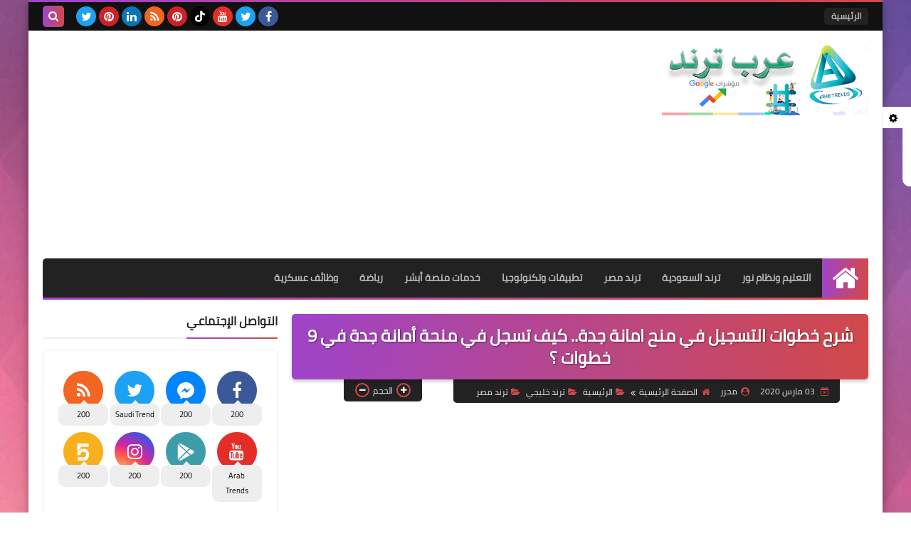

--- FILE ---
content_type: text/html; charset=utf-8
request_url: https://www.google.com/recaptcha/api2/aframe
body_size: 265
content:
<!DOCTYPE HTML><html><head><meta http-equiv="content-type" content="text/html; charset=UTF-8"></head><body><script nonce="lz2di3dK0E9az6aS2o46xA">/** Anti-fraud and anti-abuse applications only. See google.com/recaptcha */ try{var clients={'sodar':'https://pagead2.googlesyndication.com/pagead/sodar?'};window.addEventListener("message",function(a){try{if(a.source===window.parent){var b=JSON.parse(a.data);var c=clients[b['id']];if(c){var d=document.createElement('img');d.src=c+b['params']+'&rc='+(localStorage.getItem("rc::a")?sessionStorage.getItem("rc::b"):"");window.document.body.appendChild(d);sessionStorage.setItem("rc::e",parseInt(sessionStorage.getItem("rc::e")||0)+1);localStorage.setItem("rc::h",'1762335143860');}}}catch(b){}});window.parent.postMessage("_grecaptcha_ready", "*");}catch(b){}</script></body></html>